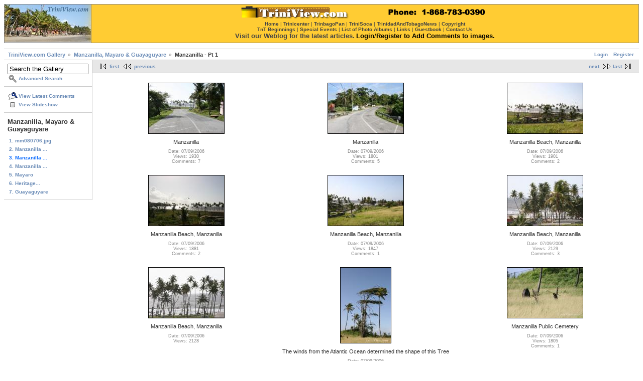

--- FILE ---
content_type: text/html; charset=UTF-8
request_url: http://www.triniview.com/gallery/main.php?g2_itemId=121137&g2_page=4
body_size: 14743
content:
<!DOCTYPE html PUBLIC "-//W3C//DTD XHTML 1.0 Strict//EN" "http://www.w3.org/TR/xhtml1/DTD/xhtml1-strict.dtd">
<html>
<head>
<link rel="stylesheet" type="text/css" href="main.php?g2_view=imageframe.CSS&amp;g2_frames=book%7Csolid"/>

<link rel="stylesheet" type="text/css" href="modules/core/data/gallery.css"/>
<link rel="stylesheet" type="text/css" href="modules/icons/iconpacks/paularmstrongdesigns/icons.css"/>
<script type="text/javascript" src="http://www.triniview.com/gallery/main.php?g2_view=core.CombinedJavascript&amp;g2_key=c60648ce5942682dd869a913378bf26d"></script>
<meta http-equiv="Content-Type" content="text/html; charset=UTF-8"/>
<title>TriniView.com - Manzanilla - Pt 1</title>
<link rel="stylesheet" type="text/css" href="themes/matrix/theme.css"/>
</head>
<body class="gallery">
<div id="gallery" class="safari">
<div id="gsHeader">
<table border="0" cellpadding="0" cellspacing="1" width="100%" align="center" bgcolor="#888888"><tr><td align="center" valign="middle" bgcolor="#cccccc" width="5%"><a href="http://www.triniview.com/"><img src="http://www.triniview.com/imgs/tvl.jpg" width="172" height="74" border="0" alt="TriniView.com"></a></td><td align="center" valign="top" bgcolor="#FFCC33" width="95%"><center><a href="http://www.triniview.com/gallery/main.php"><img src="http://www.triniview.com/imgs/tvbanner12.gif" width="500" height="25" border="0" alt="TriniView.com Photo Gallery" vspace="3"></a><br><font face="verdana,arial" size="-2" color="#444444"><a href="http://www.triniview.com/"><font color="#444444">Home</font></a> | <a href="http://www.trinicenter.com/"><font color="#444444">Trinicenter</font></a> | <a href="http://www.trinbagopan.com/"><font color="#444444">TrinbagoPan</font></a> | <a href="http://www.trinisoca.com/"><font color="#444444">TriniSoca</font></a> | <a href="http://www.trinidadandtobagonews.com/"><font color="#444444">TrinidadAndTobagoNews</font></a> | <a href="http://www.triniview.com/copyright.html"><font color="#444444">Copyright</font></a></font><br><font face="Verdana, Arial" size="-2" color="#444444"><a href="http://www.triniview.com/TnT/"><font color="#444444">TnT Beginnings</font></a> | <a href="http://www.triniview.com/special_events/"><font color="#444444">Special Events</font></a> | <a href="http://www.triniview.com/albumtree/"><font color="#444444">List of Photo Albums</font></a> | <a href="http://www.triniview.com/links.html"><font color="#444444">Links</font></a> | <a href="http://www.triniview.com/guest/index.php"><font color="#444444">Guestbook</font></a> | <a href="http://www.triniview.com/contacts.html"><font color="#444444">Contact Us</font></a></font><br><a href="http://www.triniview.com/blog/"><font face="verdana,arial" size="-1" color="#444444">Visit our Weblog for the latest articles.</font></a> <font face="verdana,arial" size="-1" color="#000000"><a href="http://www.triniview.com/gallery/main.php?g2_view=core.UserAdmin&g2_subView=core.UserLogin&g2_return=%2Fgallery%2Fmain.php%3F"><font color="#000000">Login</font></a>/<a href="http://www.triniview.com/gallery/main.php?g2_view=core.UserAdmin&g2_subView=register.UserSelfRegistration&g2_return=%2Fgallery%2Fmain.php%3F"><font color="#000000">Register</font></a> <b>to Add Comments to images.</b></font><br></center></td></tr></table><br>
</div>
<div id="gsNavBar" class="gcBorder1">
<div class="gbSystemLinks">
<span class="block-core-SystemLink">
<a href="main.php?g2_view=core.UserAdmin&amp;g2_subView=core.UserLogin&amp;g2_return=%2Fgallery%2Fmain.php%3Fg2_itemId%3D121137%26g2_page%3D4%26">Login</a>
</span>

<span class="block-core-SystemLink">
<a href="main.php?g2_view=core.UserAdmin&amp;g2_subView=register.UserSelfRegistration&amp;g2_return=%2Fgallery%2Fmain.php%3Fg2_itemId%3D121137%26g2_page%3D4%26">Register</a>
</span>



</div>
<div class="gbBreadCrumb">
<div class="block-core-BreadCrumb">
<a href="main.php?g2_highlightId=120700" class="BreadCrumb-1">
TriniView.com Gallery</a>
<a href="main.php?g2_itemId=120700&amp;g2_highlightId=121137" class="BreadCrumb-2">
Manzanilla, Mayaro &amp; Guayaguyare</a>
<span class="BreadCrumb-3">
Manzanilla - Pt 1</span>
</div>
</div>
</div>
<table width="100%" cellspacing="0" cellpadding="0">
<tr valign="top">
<td id="gsSidebarCol">
<div id="gsSidebar" class="gcBorder1">

<div class="block-search-SearchBlock gbBlock">
<form id="search_SearchBlock" action="main.php" method="get" onsubmit="return search_SearchBlock_checkForm()">
<div>
<input type="hidden" name="g2_return" value="/gallery/main.php?g2_itemId=121137&amp;g2_page=4"/>
<input type="hidden" name="g2_formUrl" value="/gallery/main.php?g2_itemId=121137&amp;g2_page=4"/>
<input type="hidden" name="g2_authToken" value="5557d2e0908e"/>

<input type="hidden" name="g2_view" value="search.SearchScan"/>
<input type="hidden" name="g2_form[formName]" value="search_SearchBlock"/>
<input type="text" id="searchCriteria" size="18"
name="g2_form[searchCriteria]"
value="Search the Gallery"
onfocus="search_SearchBlock_focus()"
onblur="search_SearchBlock_blur()"
class="textbox"/>
<input type="hidden" name="g2_form[useDefaultSettings]" value="1" />
</div>
<div>
<a href="main.php?g2_view=search.SearchScan&amp;g2_form%5BuseDefaultSettings%5D=1&amp;g2_return=%2Fgallery%2Fmain.php%3Fg2_itemId%3D121137%26g2_page%3D4%26"
class="gbAdminLink gbLink-search_SearchScan advanced">Advanced Search</a>
</div>
</form>
</div>
<div class="block-core-ItemLinks gbBlock">
<a href="main.php?g2_view=comment.ShowAllComments&amp;g2_itemId=121137&amp;g2_return=%2Fgallery%2Fmain.php%3Fg2_itemId%3D121137%26g2_page%3D4%26" class="gbAdminLink gbLink-comment_ShowAllComments">View Latest Comments</a>
<a href="main.php?g2_view=slideshow.Slideshow&amp;g2_itemId=121137" class="gbAdminLink gbLink-slideshow_Slideshow">View Slideshow</a>
</div>


<div class="block-core-PeerList gbBlock">
<h3 class="parent"> Manzanilla, Mayaro &amp; Guayaguyare </h3>
<a href="main.php?g2_itemId=120709">
1. mm080706.jpg
</a>
<a href="main.php?g2_itemId=229249">
2. Manzanilla ...
</a>
<span class="current">
3. Manzanilla ...
</span>
<a href="main.php?g2_itemId=121598">
4. Manzanilla ...
</a>
<a href="main.php?g2_itemId=120728">
5. Mayaro
</a>
<a href="main.php?g2_itemId=120957">
6. Heritage...
</a>
<a href="main.php?g2_itemId=121419">
7. Guayaguyare
</a>
</div>

</div>
</td>
<td>
<div id="gsContent" class="gcBorder1">
<div class="gbBlock gcBackground2 gbNavigator">
<div class="block-core-Navigator">
<div class="next-and-last">
    <a href="main.php?g2_itemId=121137&amp;g2_page=5" class="next">next</a><a href="main.php?g2_itemId=121137&amp;g2_page=9" class="last">last</a>
</div>
<div class="first-and-previous">
<a href="main.php?g2_itemId=121137" class="first">first</a>    <a href="main.php?g2_itemId=121137&amp;g2_page=3" class="previous">previous</a>
</div>
</div>
</div>
<div class="gbBlock">
<table id="gsThumbMatrix">
<tr valign="top">
<td class="giItemCell"
style="width: 33%">
<div>

<a href="main.php?g2_itemId=121250">
<img src="main.php?g2_view=core.DownloadItem&amp;g2_itemId=121251&amp;g2_serialNumber=2" width="150" height="100" id="IFid1" class="ImageFrame_solid giThumbnail" alt="ma0807061191.jpg"/>
</a>


</div>

<p class="giDescription">
Manzanilla
</p>
<div class="block-core-ItemInfo giInfo">
<div class="date summary">
Date: 07/09/2006
</div>
<div class="viewCount summary">
Views: 1930
</div>
<div class="summary-comment summary">
Comments: 7
</div>
</div>
</td>
<td class="giItemCell"
style="width: 33%">
<div>

<a href="main.php?g2_itemId=121259">
<img src="main.php?g2_view=core.DownloadItem&amp;g2_itemId=121260&amp;g2_serialNumber=2" width="150" height="100" id="IFid2" class="ImageFrame_solid giThumbnail" alt="ma0807061194.jpg"/>
</a>


</div>

<p class="giDescription">
Manzanilla
</p>
<div class="block-core-ItemInfo giInfo">
<div class="date summary">
Date: 07/09/2006
</div>
<div class="viewCount summary">
Views: 1801
</div>
<div class="summary-comment summary">
Comments: 5
</div>
</div>
</td>
<td class="giItemCell"
style="width: 33%">
<div>

<a href="main.php?g2_itemId=121266">
<img src="main.php?g2_view=core.DownloadItem&amp;g2_itemId=121267&amp;g2_serialNumber=2" width="150" height="100" id="IFid3" class="ImageFrame_solid giThumbnail" alt="ma0807061195.jpg"/>
</a>


</div>

<p class="giDescription">
Manzanilla Beach, Manzanilla
</p>
<div class="block-core-ItemInfo giInfo">
<div class="date summary">
Date: 07/09/2006
</div>
<div class="viewCount summary">
Views: 1901
</div>
<div class="summary-comment summary">
Comments: 2
</div>
</div>
</td>
</tr>
<tr valign="top">
<td class="giItemCell"
style="width: 33%">
<div>

<a href="main.php?g2_itemId=121270">
<img src="main.php?g2_view=core.DownloadItem&amp;g2_itemId=121271&amp;g2_serialNumber=2" width="150" height="100" id="IFid4" class="ImageFrame_solid giThumbnail" alt="ma0807061196.jpg"/>
</a>


</div>

<p class="giDescription">
Manzanilla Beach, Manzanilla
</p>
<div class="block-core-ItemInfo giInfo">
<div class="date summary">
Date: 07/09/2006
</div>
<div class="viewCount summary">
Views: 1881
</div>
<div class="summary-comment summary">
Comments: 2
</div>
</div>
</td>
<td class="giItemCell"
style="width: 33%">
<div>

<a href="main.php?g2_itemId=121274">
<img src="main.php?g2_view=core.DownloadItem&amp;g2_itemId=121275&amp;g2_serialNumber=2" width="150" height="100" id="IFid5" class="ImageFrame_solid giThumbnail" alt="ma0807061198.jpg"/>
</a>


</div>

<p class="giDescription">
Manzanilla Beach, Manzanilla
</p>
<div class="block-core-ItemInfo giInfo">
<div class="date summary">
Date: 07/09/2006
</div>
<div class="viewCount summary">
Views: 1847
</div>
<div class="summary-comment summary">
Comments: 1
</div>
</div>
</td>
<td class="giItemCell"
style="width: 33%">
<div>

<a href="main.php?g2_itemId=121277">
<img src="main.php?g2_view=core.DownloadItem&amp;g2_itemId=121278&amp;g2_serialNumber=2" width="150" height="100" id="IFid6" class="ImageFrame_solid giThumbnail" alt="ma0807061199.jpg"/>
</a>


</div>

<p class="giDescription">
Manzanilla Beach, Manzanilla
</p>
<div class="block-core-ItemInfo giInfo">
<div class="date summary">
Date: 07/09/2006
</div>
<div class="viewCount summary">
Views: 2129
</div>
<div class="summary-comment summary">
Comments: 3
</div>
</div>
</td>
</tr>
<tr valign="top">
<td class="giItemCell"
style="width: 33%">
<div>

<a href="main.php?g2_itemId=121282">
<img src="main.php?g2_view=core.DownloadItem&amp;g2_itemId=121283&amp;g2_serialNumber=2" width="150" height="100" id="IFid7" class="ImageFrame_solid giThumbnail" alt="ma0807061200.jpg"/>
</a>


</div>

<p class="giDescription">
Manzanilla Beach, Manzanilla
</p>
<div class="block-core-ItemInfo giInfo">
<div class="date summary">
Date: 07/09/2006
</div>
<div class="viewCount summary">
Views: 2128
</div>
</div>
</td>
<td class="giItemCell"
style="width: 33%">
<div>

<a href="main.php?g2_itemId=121284">
<img src="main.php?g2_view=core.DownloadItem&amp;g2_itemId=121285&amp;g2_serialNumber=2" width="100" height="150" id="IFid8" class="ImageFrame_solid giThumbnail" alt="ma0807061202.jpg"/>
</a>


</div>

<p class="giDescription">
The winds from the Atlantic Ocean determined the shape of this Tree
</p>
<div class="block-core-ItemInfo giInfo">
<div class="date summary">
Date: 07/09/2006
</div>
<div class="viewCount summary">
Views: 1850
</div>
</div>
</td>
<td class="giItemCell"
style="width: 33%">
<div>

<a href="main.php?g2_itemId=121286">
<img src="main.php?g2_view=core.DownloadItem&amp;g2_itemId=121287&amp;g2_serialNumber=2" width="150" height="100" id="IFid9" class="ImageFrame_solid giThumbnail" alt="ma0807061203.jpg"/>
</a>


</div>

<p class="giDescription">
Manzanilla Public Cemetery
</p>
<div class="block-core-ItemInfo giInfo">
<div class="date summary">
Date: 07/09/2006
</div>
<div class="viewCount summary">
Views: 1805
</div>
<div class="summary-comment summary">
Comments: 1
</div>
</div>
</td>
</tr>
</table>
</div>
<div class="gbBlock gcBackground1">
<table style="width: 100%">
<tr>
<td>
<h2> Manzanilla - Pt 1 </h2>
</td>
<td style="width: 30%">
<div class="block-core-ItemInfo giInfo">
<div class="date summary">
Date: 07/09/2006
</div>
<div class="size summary">
Size: 77 items
</div>
</div>
</td>
</tr>
</table>
</div>
<div class="gbBlock gcBackground2 gbNavigator">
<div class="block-core-Navigator">
<div class="next-and-last">
    <a href="main.php?g2_itemId=121137&amp;g2_page=5" class="next">next</a><a href="main.php?g2_itemId=121137&amp;g2_page=9" class="last">last</a>
</div>
<div class="first-and-previous">
<a href="main.php?g2_itemId=121137" class="first">first</a>    <a href="main.php?g2_itemId=121137&amp;g2_page=3" class="previous">previous</a>
</div>
</div>
</div>
<div id="gsPages" class="gbBlock gcBackground1">
<div class="block-core-Pager">
Page:
<span>
<a href="main.php?g2_itemId=121137&amp;g2_page=1">1</a>
</span>
<span>
<a href="main.php?g2_itemId=121137&amp;g2_page=2">2</a>
</span>
<span>
<a href="main.php?g2_itemId=121137&amp;g2_page=3">3</a>
</span>
<span>
4
</span>
<span>
<a href="main.php?g2_itemId=121137&amp;g2_page=5">5</a>
</span>
<span>
<a href="main.php?g2_itemId=121137&amp;g2_page=6">6</a>
</span>
<span>
...
</span>
<span>
<a href="main.php?g2_itemId=121137&amp;g2_page=9">9</a>
</span>
</div>
</div>

  

    


</div>
</td>
</tr>
</table>
<br><hr>
<table width=100% cellspacing=0 cellpadding=0>
<tr>
<td valign=top>
<!-- The Gallery code version number, linked to the Gallery home page -->
<span class="fineprint">
Please assist by posting appropriate titles and/or corrections below the relevant photos.<br>
All images are the copyright property of the photographers and/or TriniView.com, TriniSoca.com and TrinbagoPan.com<br>
and must not be copied or reproduced/re-printed without our permission. <b><a href="http://www.triniview.com/contacts.html">Contact Us</a></b> | <a href="http://www.triniview.com/articles/re_print_policy.html">Image Reproduction Policy</a><br><br>
<b>Affiliated Websites</b> : <a href="http://www.trinisoca.com/">Trini Soca</a> | <a href="http://www.trinicenter.com/">Trinicenter</a> | <a href="http://www.trinbagopan.com/">Trinbago Pan</a> | <a href="http://www.trinidadandtobagonews.com/">Trinidad and Tobago News</a><br><br>
<b>Copyright &copy; 2000 - 2018 <a href="http://www.triniview.com/">TriniView.com</a></b>
</span>
</td>
</tr>
</table> 
<div id="gsFooter">

<a href="http://gallery.sourceforge.net"><img src="images/gallery.gif" alt="Powered by Gallery v2.3" title="Powered by Gallery v2.3" style="border-style: none" width="80" height="15"/></a>


</div>
  </div>
<script type="text/javascript">
// <![CDATA[
search_SearchBlock_init('Search the Gallery', 'Please enter a search term.', 'Searching in progress, please wait!');
// ]]>
</script>


</body>
</html>